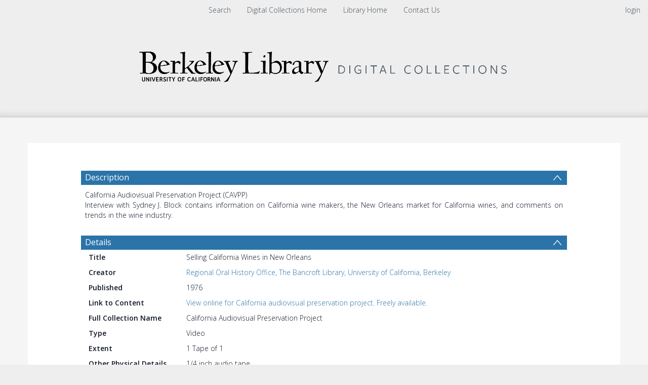

--- FILE ---
content_type: text/html; charset=UTF-8
request_url: https://digicoll.lib.berkeley.edu/record/88691
body_size: 1991
content:
<!DOCTYPE html>
<html lang="en">
<head>
    <meta charset="utf-8">
    <meta name="viewport" content="width=device-width, initial-scale=1">
    <title></title>
    <style>
        body {
            font-family: "Arial";
        }
    </style>
    <script type="text/javascript">
    window.awsWafCookieDomainList = [];
    window.gokuProps = {
"key":"AQIDAHjcYu/GjX+QlghicBgQ/7bFaQZ+m5FKCMDnO+vTbNg96AGWisqZDV/cBoV2crvhLOkmAAAAfjB8BgkqhkiG9w0BBwagbzBtAgEAMGgGCSqGSIb3DQEHATAeBglghkgBZQMEAS4wEQQM41/ZNwf+IpnPaZtWAgEQgDvZ0tA914jSqnobti5WNwILq2CIGF8Q2Y5GOW2MJrTikhlTchyaubIYObZf8srxBx5nJm8MozFv8Hk1iA==",
          "iv":"CgAGfB9FAgAAAByl",
          "context":"R9qSrBLkZ0Ce2zMYgst8/VYo+n52Om7C4bcONd9PGaX//PESydbqsYzjtu8iBlpwvXwf6LPesXM3pSh3f0dZ2QGHG8ip7CbDmn3/6UGD5G5rcSxX/6RJ6L9BZreY+4II/NjwjuHy40NMa3uOcVOi5fJogDdmefF32rkdPMTZMtppjnQjTMH9zVa56ia3kE/CQyXef4m45b0arrzsAyW2f/huD2KF491OGHhIx3GTrxeAB0RaCAQ9APvEEWJD+0l6G2HmKYKzQBGW4Brs11OQjq5DQoqDbV2nBTO9csqod12kXlBAq95KiTQJUw77c+Ep9pVHoPpuXXo9ygBIzjndduCbHQjLAhsua4H1DzWNd5F+vygdygcROA=="
};
    </script>
    <script src="https://cf487ef48925.db5d75dc.eu-west-1.token.awswaf.com/cf487ef48925/d4bbb2d5bd73/a2aa7b4850a4/challenge.js"></script>
</head>
<body>
    <div id="challenge-container"></div>
    <script type="text/javascript">
        AwsWafIntegration.saveReferrer();
        AwsWafIntegration.checkForceRefresh().then((forceRefresh) => {
            if (forceRefresh) {
                AwsWafIntegration.forceRefreshToken().then(() => {
                    window.location.reload(true);
                });
            } else {
                AwsWafIntegration.getToken().then(() => {
                    window.location.reload(true);
                });
            }
        });
    </script>
    <noscript>
        <h1>JavaScript is disabled</h1>
        In order to continue, we need to verify that you're not a robot.
        This requires JavaScript. Enable JavaScript and then reload the page.
    </noscript>
</body>
</html>

--- FILE ---
content_type: text/plain; charset=UTF-8
request_url: https://digicoll.lib.berkeley.edu/tindstats/bibrec_views
body_size: 166
content:
{"messages": [], "columns": [["views", 0, 1, 1, 2, 4, 4, 1, 5, 5, 5, 5, 4, 3], ["x", "2025-01-01", "2025-02-01", "2025-03-01", "2025-04-01", "2025-05-01", "2025-06-01", "2025-07-01", "2025-08-01", "2025-09-01", "2025-10-01", "2025-11-01", "2025-12-01", "2026-01-01"]], "recids": ["88691"]}